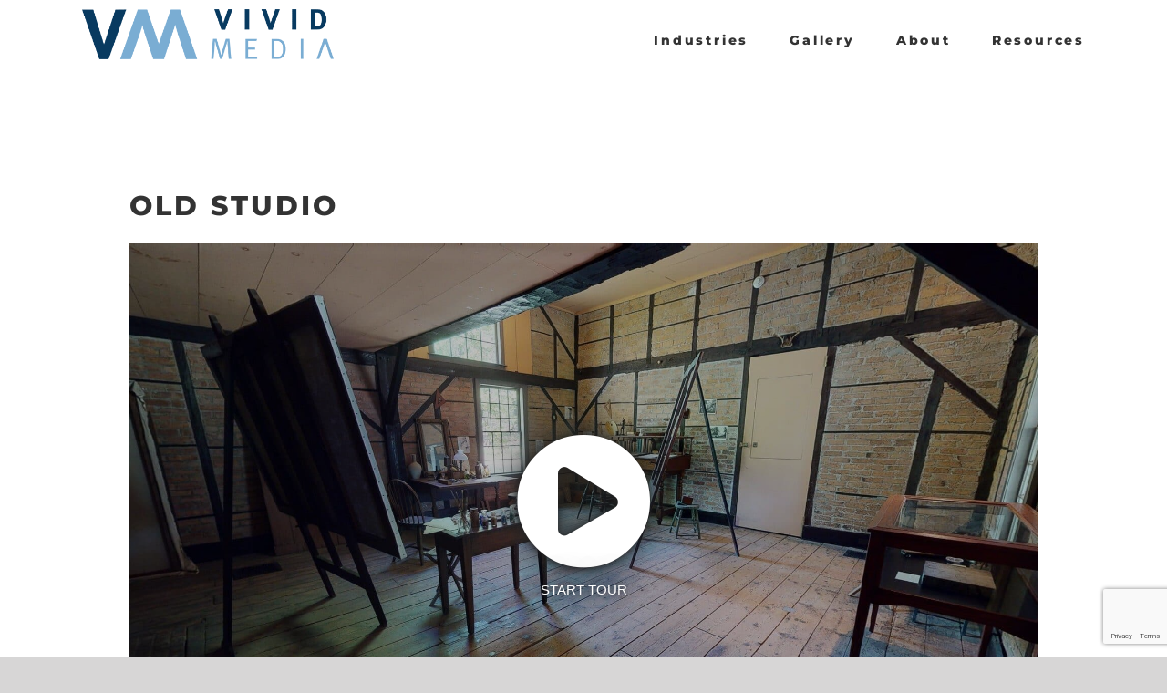

--- FILE ---
content_type: text/html; charset=utf-8
request_url: https://www.google.com/recaptcha/api2/anchor?ar=1&k=6LfQyeMZAAAAAHW2o6do3S829fcH2KtxSp7NIsGt&co=aHR0cHM6Ly93d3cudG91cnMudml2aWRtZWRpYW55LmNvbTo0NDM.&hl=en&v=PoyoqOPhxBO7pBk68S4YbpHZ&size=invisible&anchor-ms=20000&execute-ms=30000&cb=mi2o3h9ua4mo
body_size: 48815
content:
<!DOCTYPE HTML><html dir="ltr" lang="en"><head><meta http-equiv="Content-Type" content="text/html; charset=UTF-8">
<meta http-equiv="X-UA-Compatible" content="IE=edge">
<title>reCAPTCHA</title>
<style type="text/css">
/* cyrillic-ext */
@font-face {
  font-family: 'Roboto';
  font-style: normal;
  font-weight: 400;
  font-stretch: 100%;
  src: url(//fonts.gstatic.com/s/roboto/v48/KFO7CnqEu92Fr1ME7kSn66aGLdTylUAMa3GUBHMdazTgWw.woff2) format('woff2');
  unicode-range: U+0460-052F, U+1C80-1C8A, U+20B4, U+2DE0-2DFF, U+A640-A69F, U+FE2E-FE2F;
}
/* cyrillic */
@font-face {
  font-family: 'Roboto';
  font-style: normal;
  font-weight: 400;
  font-stretch: 100%;
  src: url(//fonts.gstatic.com/s/roboto/v48/KFO7CnqEu92Fr1ME7kSn66aGLdTylUAMa3iUBHMdazTgWw.woff2) format('woff2');
  unicode-range: U+0301, U+0400-045F, U+0490-0491, U+04B0-04B1, U+2116;
}
/* greek-ext */
@font-face {
  font-family: 'Roboto';
  font-style: normal;
  font-weight: 400;
  font-stretch: 100%;
  src: url(//fonts.gstatic.com/s/roboto/v48/KFO7CnqEu92Fr1ME7kSn66aGLdTylUAMa3CUBHMdazTgWw.woff2) format('woff2');
  unicode-range: U+1F00-1FFF;
}
/* greek */
@font-face {
  font-family: 'Roboto';
  font-style: normal;
  font-weight: 400;
  font-stretch: 100%;
  src: url(//fonts.gstatic.com/s/roboto/v48/KFO7CnqEu92Fr1ME7kSn66aGLdTylUAMa3-UBHMdazTgWw.woff2) format('woff2');
  unicode-range: U+0370-0377, U+037A-037F, U+0384-038A, U+038C, U+038E-03A1, U+03A3-03FF;
}
/* math */
@font-face {
  font-family: 'Roboto';
  font-style: normal;
  font-weight: 400;
  font-stretch: 100%;
  src: url(//fonts.gstatic.com/s/roboto/v48/KFO7CnqEu92Fr1ME7kSn66aGLdTylUAMawCUBHMdazTgWw.woff2) format('woff2');
  unicode-range: U+0302-0303, U+0305, U+0307-0308, U+0310, U+0312, U+0315, U+031A, U+0326-0327, U+032C, U+032F-0330, U+0332-0333, U+0338, U+033A, U+0346, U+034D, U+0391-03A1, U+03A3-03A9, U+03B1-03C9, U+03D1, U+03D5-03D6, U+03F0-03F1, U+03F4-03F5, U+2016-2017, U+2034-2038, U+203C, U+2040, U+2043, U+2047, U+2050, U+2057, U+205F, U+2070-2071, U+2074-208E, U+2090-209C, U+20D0-20DC, U+20E1, U+20E5-20EF, U+2100-2112, U+2114-2115, U+2117-2121, U+2123-214F, U+2190, U+2192, U+2194-21AE, U+21B0-21E5, U+21F1-21F2, U+21F4-2211, U+2213-2214, U+2216-22FF, U+2308-230B, U+2310, U+2319, U+231C-2321, U+2336-237A, U+237C, U+2395, U+239B-23B7, U+23D0, U+23DC-23E1, U+2474-2475, U+25AF, U+25B3, U+25B7, U+25BD, U+25C1, U+25CA, U+25CC, U+25FB, U+266D-266F, U+27C0-27FF, U+2900-2AFF, U+2B0E-2B11, U+2B30-2B4C, U+2BFE, U+3030, U+FF5B, U+FF5D, U+1D400-1D7FF, U+1EE00-1EEFF;
}
/* symbols */
@font-face {
  font-family: 'Roboto';
  font-style: normal;
  font-weight: 400;
  font-stretch: 100%;
  src: url(//fonts.gstatic.com/s/roboto/v48/KFO7CnqEu92Fr1ME7kSn66aGLdTylUAMaxKUBHMdazTgWw.woff2) format('woff2');
  unicode-range: U+0001-000C, U+000E-001F, U+007F-009F, U+20DD-20E0, U+20E2-20E4, U+2150-218F, U+2190, U+2192, U+2194-2199, U+21AF, U+21E6-21F0, U+21F3, U+2218-2219, U+2299, U+22C4-22C6, U+2300-243F, U+2440-244A, U+2460-24FF, U+25A0-27BF, U+2800-28FF, U+2921-2922, U+2981, U+29BF, U+29EB, U+2B00-2BFF, U+4DC0-4DFF, U+FFF9-FFFB, U+10140-1018E, U+10190-1019C, U+101A0, U+101D0-101FD, U+102E0-102FB, U+10E60-10E7E, U+1D2C0-1D2D3, U+1D2E0-1D37F, U+1F000-1F0FF, U+1F100-1F1AD, U+1F1E6-1F1FF, U+1F30D-1F30F, U+1F315, U+1F31C, U+1F31E, U+1F320-1F32C, U+1F336, U+1F378, U+1F37D, U+1F382, U+1F393-1F39F, U+1F3A7-1F3A8, U+1F3AC-1F3AF, U+1F3C2, U+1F3C4-1F3C6, U+1F3CA-1F3CE, U+1F3D4-1F3E0, U+1F3ED, U+1F3F1-1F3F3, U+1F3F5-1F3F7, U+1F408, U+1F415, U+1F41F, U+1F426, U+1F43F, U+1F441-1F442, U+1F444, U+1F446-1F449, U+1F44C-1F44E, U+1F453, U+1F46A, U+1F47D, U+1F4A3, U+1F4B0, U+1F4B3, U+1F4B9, U+1F4BB, U+1F4BF, U+1F4C8-1F4CB, U+1F4D6, U+1F4DA, U+1F4DF, U+1F4E3-1F4E6, U+1F4EA-1F4ED, U+1F4F7, U+1F4F9-1F4FB, U+1F4FD-1F4FE, U+1F503, U+1F507-1F50B, U+1F50D, U+1F512-1F513, U+1F53E-1F54A, U+1F54F-1F5FA, U+1F610, U+1F650-1F67F, U+1F687, U+1F68D, U+1F691, U+1F694, U+1F698, U+1F6AD, U+1F6B2, U+1F6B9-1F6BA, U+1F6BC, U+1F6C6-1F6CF, U+1F6D3-1F6D7, U+1F6E0-1F6EA, U+1F6F0-1F6F3, U+1F6F7-1F6FC, U+1F700-1F7FF, U+1F800-1F80B, U+1F810-1F847, U+1F850-1F859, U+1F860-1F887, U+1F890-1F8AD, U+1F8B0-1F8BB, U+1F8C0-1F8C1, U+1F900-1F90B, U+1F93B, U+1F946, U+1F984, U+1F996, U+1F9E9, U+1FA00-1FA6F, U+1FA70-1FA7C, U+1FA80-1FA89, U+1FA8F-1FAC6, U+1FACE-1FADC, U+1FADF-1FAE9, U+1FAF0-1FAF8, U+1FB00-1FBFF;
}
/* vietnamese */
@font-face {
  font-family: 'Roboto';
  font-style: normal;
  font-weight: 400;
  font-stretch: 100%;
  src: url(//fonts.gstatic.com/s/roboto/v48/KFO7CnqEu92Fr1ME7kSn66aGLdTylUAMa3OUBHMdazTgWw.woff2) format('woff2');
  unicode-range: U+0102-0103, U+0110-0111, U+0128-0129, U+0168-0169, U+01A0-01A1, U+01AF-01B0, U+0300-0301, U+0303-0304, U+0308-0309, U+0323, U+0329, U+1EA0-1EF9, U+20AB;
}
/* latin-ext */
@font-face {
  font-family: 'Roboto';
  font-style: normal;
  font-weight: 400;
  font-stretch: 100%;
  src: url(//fonts.gstatic.com/s/roboto/v48/KFO7CnqEu92Fr1ME7kSn66aGLdTylUAMa3KUBHMdazTgWw.woff2) format('woff2');
  unicode-range: U+0100-02BA, U+02BD-02C5, U+02C7-02CC, U+02CE-02D7, U+02DD-02FF, U+0304, U+0308, U+0329, U+1D00-1DBF, U+1E00-1E9F, U+1EF2-1EFF, U+2020, U+20A0-20AB, U+20AD-20C0, U+2113, U+2C60-2C7F, U+A720-A7FF;
}
/* latin */
@font-face {
  font-family: 'Roboto';
  font-style: normal;
  font-weight: 400;
  font-stretch: 100%;
  src: url(//fonts.gstatic.com/s/roboto/v48/KFO7CnqEu92Fr1ME7kSn66aGLdTylUAMa3yUBHMdazQ.woff2) format('woff2');
  unicode-range: U+0000-00FF, U+0131, U+0152-0153, U+02BB-02BC, U+02C6, U+02DA, U+02DC, U+0304, U+0308, U+0329, U+2000-206F, U+20AC, U+2122, U+2191, U+2193, U+2212, U+2215, U+FEFF, U+FFFD;
}
/* cyrillic-ext */
@font-face {
  font-family: 'Roboto';
  font-style: normal;
  font-weight: 500;
  font-stretch: 100%;
  src: url(//fonts.gstatic.com/s/roboto/v48/KFO7CnqEu92Fr1ME7kSn66aGLdTylUAMa3GUBHMdazTgWw.woff2) format('woff2');
  unicode-range: U+0460-052F, U+1C80-1C8A, U+20B4, U+2DE0-2DFF, U+A640-A69F, U+FE2E-FE2F;
}
/* cyrillic */
@font-face {
  font-family: 'Roboto';
  font-style: normal;
  font-weight: 500;
  font-stretch: 100%;
  src: url(//fonts.gstatic.com/s/roboto/v48/KFO7CnqEu92Fr1ME7kSn66aGLdTylUAMa3iUBHMdazTgWw.woff2) format('woff2');
  unicode-range: U+0301, U+0400-045F, U+0490-0491, U+04B0-04B1, U+2116;
}
/* greek-ext */
@font-face {
  font-family: 'Roboto';
  font-style: normal;
  font-weight: 500;
  font-stretch: 100%;
  src: url(//fonts.gstatic.com/s/roboto/v48/KFO7CnqEu92Fr1ME7kSn66aGLdTylUAMa3CUBHMdazTgWw.woff2) format('woff2');
  unicode-range: U+1F00-1FFF;
}
/* greek */
@font-face {
  font-family: 'Roboto';
  font-style: normal;
  font-weight: 500;
  font-stretch: 100%;
  src: url(//fonts.gstatic.com/s/roboto/v48/KFO7CnqEu92Fr1ME7kSn66aGLdTylUAMa3-UBHMdazTgWw.woff2) format('woff2');
  unicode-range: U+0370-0377, U+037A-037F, U+0384-038A, U+038C, U+038E-03A1, U+03A3-03FF;
}
/* math */
@font-face {
  font-family: 'Roboto';
  font-style: normal;
  font-weight: 500;
  font-stretch: 100%;
  src: url(//fonts.gstatic.com/s/roboto/v48/KFO7CnqEu92Fr1ME7kSn66aGLdTylUAMawCUBHMdazTgWw.woff2) format('woff2');
  unicode-range: U+0302-0303, U+0305, U+0307-0308, U+0310, U+0312, U+0315, U+031A, U+0326-0327, U+032C, U+032F-0330, U+0332-0333, U+0338, U+033A, U+0346, U+034D, U+0391-03A1, U+03A3-03A9, U+03B1-03C9, U+03D1, U+03D5-03D6, U+03F0-03F1, U+03F4-03F5, U+2016-2017, U+2034-2038, U+203C, U+2040, U+2043, U+2047, U+2050, U+2057, U+205F, U+2070-2071, U+2074-208E, U+2090-209C, U+20D0-20DC, U+20E1, U+20E5-20EF, U+2100-2112, U+2114-2115, U+2117-2121, U+2123-214F, U+2190, U+2192, U+2194-21AE, U+21B0-21E5, U+21F1-21F2, U+21F4-2211, U+2213-2214, U+2216-22FF, U+2308-230B, U+2310, U+2319, U+231C-2321, U+2336-237A, U+237C, U+2395, U+239B-23B7, U+23D0, U+23DC-23E1, U+2474-2475, U+25AF, U+25B3, U+25B7, U+25BD, U+25C1, U+25CA, U+25CC, U+25FB, U+266D-266F, U+27C0-27FF, U+2900-2AFF, U+2B0E-2B11, U+2B30-2B4C, U+2BFE, U+3030, U+FF5B, U+FF5D, U+1D400-1D7FF, U+1EE00-1EEFF;
}
/* symbols */
@font-face {
  font-family: 'Roboto';
  font-style: normal;
  font-weight: 500;
  font-stretch: 100%;
  src: url(//fonts.gstatic.com/s/roboto/v48/KFO7CnqEu92Fr1ME7kSn66aGLdTylUAMaxKUBHMdazTgWw.woff2) format('woff2');
  unicode-range: U+0001-000C, U+000E-001F, U+007F-009F, U+20DD-20E0, U+20E2-20E4, U+2150-218F, U+2190, U+2192, U+2194-2199, U+21AF, U+21E6-21F0, U+21F3, U+2218-2219, U+2299, U+22C4-22C6, U+2300-243F, U+2440-244A, U+2460-24FF, U+25A0-27BF, U+2800-28FF, U+2921-2922, U+2981, U+29BF, U+29EB, U+2B00-2BFF, U+4DC0-4DFF, U+FFF9-FFFB, U+10140-1018E, U+10190-1019C, U+101A0, U+101D0-101FD, U+102E0-102FB, U+10E60-10E7E, U+1D2C0-1D2D3, U+1D2E0-1D37F, U+1F000-1F0FF, U+1F100-1F1AD, U+1F1E6-1F1FF, U+1F30D-1F30F, U+1F315, U+1F31C, U+1F31E, U+1F320-1F32C, U+1F336, U+1F378, U+1F37D, U+1F382, U+1F393-1F39F, U+1F3A7-1F3A8, U+1F3AC-1F3AF, U+1F3C2, U+1F3C4-1F3C6, U+1F3CA-1F3CE, U+1F3D4-1F3E0, U+1F3ED, U+1F3F1-1F3F3, U+1F3F5-1F3F7, U+1F408, U+1F415, U+1F41F, U+1F426, U+1F43F, U+1F441-1F442, U+1F444, U+1F446-1F449, U+1F44C-1F44E, U+1F453, U+1F46A, U+1F47D, U+1F4A3, U+1F4B0, U+1F4B3, U+1F4B9, U+1F4BB, U+1F4BF, U+1F4C8-1F4CB, U+1F4D6, U+1F4DA, U+1F4DF, U+1F4E3-1F4E6, U+1F4EA-1F4ED, U+1F4F7, U+1F4F9-1F4FB, U+1F4FD-1F4FE, U+1F503, U+1F507-1F50B, U+1F50D, U+1F512-1F513, U+1F53E-1F54A, U+1F54F-1F5FA, U+1F610, U+1F650-1F67F, U+1F687, U+1F68D, U+1F691, U+1F694, U+1F698, U+1F6AD, U+1F6B2, U+1F6B9-1F6BA, U+1F6BC, U+1F6C6-1F6CF, U+1F6D3-1F6D7, U+1F6E0-1F6EA, U+1F6F0-1F6F3, U+1F6F7-1F6FC, U+1F700-1F7FF, U+1F800-1F80B, U+1F810-1F847, U+1F850-1F859, U+1F860-1F887, U+1F890-1F8AD, U+1F8B0-1F8BB, U+1F8C0-1F8C1, U+1F900-1F90B, U+1F93B, U+1F946, U+1F984, U+1F996, U+1F9E9, U+1FA00-1FA6F, U+1FA70-1FA7C, U+1FA80-1FA89, U+1FA8F-1FAC6, U+1FACE-1FADC, U+1FADF-1FAE9, U+1FAF0-1FAF8, U+1FB00-1FBFF;
}
/* vietnamese */
@font-face {
  font-family: 'Roboto';
  font-style: normal;
  font-weight: 500;
  font-stretch: 100%;
  src: url(//fonts.gstatic.com/s/roboto/v48/KFO7CnqEu92Fr1ME7kSn66aGLdTylUAMa3OUBHMdazTgWw.woff2) format('woff2');
  unicode-range: U+0102-0103, U+0110-0111, U+0128-0129, U+0168-0169, U+01A0-01A1, U+01AF-01B0, U+0300-0301, U+0303-0304, U+0308-0309, U+0323, U+0329, U+1EA0-1EF9, U+20AB;
}
/* latin-ext */
@font-face {
  font-family: 'Roboto';
  font-style: normal;
  font-weight: 500;
  font-stretch: 100%;
  src: url(//fonts.gstatic.com/s/roboto/v48/KFO7CnqEu92Fr1ME7kSn66aGLdTylUAMa3KUBHMdazTgWw.woff2) format('woff2');
  unicode-range: U+0100-02BA, U+02BD-02C5, U+02C7-02CC, U+02CE-02D7, U+02DD-02FF, U+0304, U+0308, U+0329, U+1D00-1DBF, U+1E00-1E9F, U+1EF2-1EFF, U+2020, U+20A0-20AB, U+20AD-20C0, U+2113, U+2C60-2C7F, U+A720-A7FF;
}
/* latin */
@font-face {
  font-family: 'Roboto';
  font-style: normal;
  font-weight: 500;
  font-stretch: 100%;
  src: url(//fonts.gstatic.com/s/roboto/v48/KFO7CnqEu92Fr1ME7kSn66aGLdTylUAMa3yUBHMdazQ.woff2) format('woff2');
  unicode-range: U+0000-00FF, U+0131, U+0152-0153, U+02BB-02BC, U+02C6, U+02DA, U+02DC, U+0304, U+0308, U+0329, U+2000-206F, U+20AC, U+2122, U+2191, U+2193, U+2212, U+2215, U+FEFF, U+FFFD;
}
/* cyrillic-ext */
@font-face {
  font-family: 'Roboto';
  font-style: normal;
  font-weight: 900;
  font-stretch: 100%;
  src: url(//fonts.gstatic.com/s/roboto/v48/KFO7CnqEu92Fr1ME7kSn66aGLdTylUAMa3GUBHMdazTgWw.woff2) format('woff2');
  unicode-range: U+0460-052F, U+1C80-1C8A, U+20B4, U+2DE0-2DFF, U+A640-A69F, U+FE2E-FE2F;
}
/* cyrillic */
@font-face {
  font-family: 'Roboto';
  font-style: normal;
  font-weight: 900;
  font-stretch: 100%;
  src: url(//fonts.gstatic.com/s/roboto/v48/KFO7CnqEu92Fr1ME7kSn66aGLdTylUAMa3iUBHMdazTgWw.woff2) format('woff2');
  unicode-range: U+0301, U+0400-045F, U+0490-0491, U+04B0-04B1, U+2116;
}
/* greek-ext */
@font-face {
  font-family: 'Roboto';
  font-style: normal;
  font-weight: 900;
  font-stretch: 100%;
  src: url(//fonts.gstatic.com/s/roboto/v48/KFO7CnqEu92Fr1ME7kSn66aGLdTylUAMa3CUBHMdazTgWw.woff2) format('woff2');
  unicode-range: U+1F00-1FFF;
}
/* greek */
@font-face {
  font-family: 'Roboto';
  font-style: normal;
  font-weight: 900;
  font-stretch: 100%;
  src: url(//fonts.gstatic.com/s/roboto/v48/KFO7CnqEu92Fr1ME7kSn66aGLdTylUAMa3-UBHMdazTgWw.woff2) format('woff2');
  unicode-range: U+0370-0377, U+037A-037F, U+0384-038A, U+038C, U+038E-03A1, U+03A3-03FF;
}
/* math */
@font-face {
  font-family: 'Roboto';
  font-style: normal;
  font-weight: 900;
  font-stretch: 100%;
  src: url(//fonts.gstatic.com/s/roboto/v48/KFO7CnqEu92Fr1ME7kSn66aGLdTylUAMawCUBHMdazTgWw.woff2) format('woff2');
  unicode-range: U+0302-0303, U+0305, U+0307-0308, U+0310, U+0312, U+0315, U+031A, U+0326-0327, U+032C, U+032F-0330, U+0332-0333, U+0338, U+033A, U+0346, U+034D, U+0391-03A1, U+03A3-03A9, U+03B1-03C9, U+03D1, U+03D5-03D6, U+03F0-03F1, U+03F4-03F5, U+2016-2017, U+2034-2038, U+203C, U+2040, U+2043, U+2047, U+2050, U+2057, U+205F, U+2070-2071, U+2074-208E, U+2090-209C, U+20D0-20DC, U+20E1, U+20E5-20EF, U+2100-2112, U+2114-2115, U+2117-2121, U+2123-214F, U+2190, U+2192, U+2194-21AE, U+21B0-21E5, U+21F1-21F2, U+21F4-2211, U+2213-2214, U+2216-22FF, U+2308-230B, U+2310, U+2319, U+231C-2321, U+2336-237A, U+237C, U+2395, U+239B-23B7, U+23D0, U+23DC-23E1, U+2474-2475, U+25AF, U+25B3, U+25B7, U+25BD, U+25C1, U+25CA, U+25CC, U+25FB, U+266D-266F, U+27C0-27FF, U+2900-2AFF, U+2B0E-2B11, U+2B30-2B4C, U+2BFE, U+3030, U+FF5B, U+FF5D, U+1D400-1D7FF, U+1EE00-1EEFF;
}
/* symbols */
@font-face {
  font-family: 'Roboto';
  font-style: normal;
  font-weight: 900;
  font-stretch: 100%;
  src: url(//fonts.gstatic.com/s/roboto/v48/KFO7CnqEu92Fr1ME7kSn66aGLdTylUAMaxKUBHMdazTgWw.woff2) format('woff2');
  unicode-range: U+0001-000C, U+000E-001F, U+007F-009F, U+20DD-20E0, U+20E2-20E4, U+2150-218F, U+2190, U+2192, U+2194-2199, U+21AF, U+21E6-21F0, U+21F3, U+2218-2219, U+2299, U+22C4-22C6, U+2300-243F, U+2440-244A, U+2460-24FF, U+25A0-27BF, U+2800-28FF, U+2921-2922, U+2981, U+29BF, U+29EB, U+2B00-2BFF, U+4DC0-4DFF, U+FFF9-FFFB, U+10140-1018E, U+10190-1019C, U+101A0, U+101D0-101FD, U+102E0-102FB, U+10E60-10E7E, U+1D2C0-1D2D3, U+1D2E0-1D37F, U+1F000-1F0FF, U+1F100-1F1AD, U+1F1E6-1F1FF, U+1F30D-1F30F, U+1F315, U+1F31C, U+1F31E, U+1F320-1F32C, U+1F336, U+1F378, U+1F37D, U+1F382, U+1F393-1F39F, U+1F3A7-1F3A8, U+1F3AC-1F3AF, U+1F3C2, U+1F3C4-1F3C6, U+1F3CA-1F3CE, U+1F3D4-1F3E0, U+1F3ED, U+1F3F1-1F3F3, U+1F3F5-1F3F7, U+1F408, U+1F415, U+1F41F, U+1F426, U+1F43F, U+1F441-1F442, U+1F444, U+1F446-1F449, U+1F44C-1F44E, U+1F453, U+1F46A, U+1F47D, U+1F4A3, U+1F4B0, U+1F4B3, U+1F4B9, U+1F4BB, U+1F4BF, U+1F4C8-1F4CB, U+1F4D6, U+1F4DA, U+1F4DF, U+1F4E3-1F4E6, U+1F4EA-1F4ED, U+1F4F7, U+1F4F9-1F4FB, U+1F4FD-1F4FE, U+1F503, U+1F507-1F50B, U+1F50D, U+1F512-1F513, U+1F53E-1F54A, U+1F54F-1F5FA, U+1F610, U+1F650-1F67F, U+1F687, U+1F68D, U+1F691, U+1F694, U+1F698, U+1F6AD, U+1F6B2, U+1F6B9-1F6BA, U+1F6BC, U+1F6C6-1F6CF, U+1F6D3-1F6D7, U+1F6E0-1F6EA, U+1F6F0-1F6F3, U+1F6F7-1F6FC, U+1F700-1F7FF, U+1F800-1F80B, U+1F810-1F847, U+1F850-1F859, U+1F860-1F887, U+1F890-1F8AD, U+1F8B0-1F8BB, U+1F8C0-1F8C1, U+1F900-1F90B, U+1F93B, U+1F946, U+1F984, U+1F996, U+1F9E9, U+1FA00-1FA6F, U+1FA70-1FA7C, U+1FA80-1FA89, U+1FA8F-1FAC6, U+1FACE-1FADC, U+1FADF-1FAE9, U+1FAF0-1FAF8, U+1FB00-1FBFF;
}
/* vietnamese */
@font-face {
  font-family: 'Roboto';
  font-style: normal;
  font-weight: 900;
  font-stretch: 100%;
  src: url(//fonts.gstatic.com/s/roboto/v48/KFO7CnqEu92Fr1ME7kSn66aGLdTylUAMa3OUBHMdazTgWw.woff2) format('woff2');
  unicode-range: U+0102-0103, U+0110-0111, U+0128-0129, U+0168-0169, U+01A0-01A1, U+01AF-01B0, U+0300-0301, U+0303-0304, U+0308-0309, U+0323, U+0329, U+1EA0-1EF9, U+20AB;
}
/* latin-ext */
@font-face {
  font-family: 'Roboto';
  font-style: normal;
  font-weight: 900;
  font-stretch: 100%;
  src: url(//fonts.gstatic.com/s/roboto/v48/KFO7CnqEu92Fr1ME7kSn66aGLdTylUAMa3KUBHMdazTgWw.woff2) format('woff2');
  unicode-range: U+0100-02BA, U+02BD-02C5, U+02C7-02CC, U+02CE-02D7, U+02DD-02FF, U+0304, U+0308, U+0329, U+1D00-1DBF, U+1E00-1E9F, U+1EF2-1EFF, U+2020, U+20A0-20AB, U+20AD-20C0, U+2113, U+2C60-2C7F, U+A720-A7FF;
}
/* latin */
@font-face {
  font-family: 'Roboto';
  font-style: normal;
  font-weight: 900;
  font-stretch: 100%;
  src: url(//fonts.gstatic.com/s/roboto/v48/KFO7CnqEu92Fr1ME7kSn66aGLdTylUAMa3yUBHMdazQ.woff2) format('woff2');
  unicode-range: U+0000-00FF, U+0131, U+0152-0153, U+02BB-02BC, U+02C6, U+02DA, U+02DC, U+0304, U+0308, U+0329, U+2000-206F, U+20AC, U+2122, U+2191, U+2193, U+2212, U+2215, U+FEFF, U+FFFD;
}

</style>
<link rel="stylesheet" type="text/css" href="https://www.gstatic.com/recaptcha/releases/PoyoqOPhxBO7pBk68S4YbpHZ/styles__ltr.css">
<script nonce="RNczfvuR5gY0mjnMsxTfaw" type="text/javascript">window['__recaptcha_api'] = 'https://www.google.com/recaptcha/api2/';</script>
<script type="text/javascript" src="https://www.gstatic.com/recaptcha/releases/PoyoqOPhxBO7pBk68S4YbpHZ/recaptcha__en.js" nonce="RNczfvuR5gY0mjnMsxTfaw">
      
    </script></head>
<body><div id="rc-anchor-alert" class="rc-anchor-alert"></div>
<input type="hidden" id="recaptcha-token" value="[base64]">
<script type="text/javascript" nonce="RNczfvuR5gY0mjnMsxTfaw">
      recaptcha.anchor.Main.init("[\x22ainput\x22,[\x22bgdata\x22,\x22\x22,\[base64]/[base64]/MjU1Ong/[base64]/[base64]/[base64]/[base64]/[base64]/[base64]/[base64]/[base64]/[base64]/[base64]/[base64]/[base64]/[base64]/[base64]/[base64]\\u003d\x22,\[base64]\\u003d\x22,\x22w51fwqorwojChMKfBcKYFUpGFcK3wqNaC8O+w7XDl8K9w5tCJMO6w7dsIFFYT8OuUlfCtsK9wqJBw4RUw7/DicO3DsKxbkXDqcOrwow8OsOoSTpVEsK5WgMqPFdPTsKjdlzCrwDCmQlVMUDCo1Ygwqx3wrMXw4rCv8KMwr/Cv8KqQMKgLmHDlmvDrBMZN8KEXMKGZzEew4nDpTJWRsKow41pwpY4wpFNwo8sw6fDicOnVMKxXcOMb3IXwo9mw5k5w7bDsWorJ0/[base64]/Cv8OEw7Yxw6zCvMOiKi3DnRFcw7Jhb8KFHW3Dny0oTlDDi8KkUHhAwqliw5Vjwqc+wot0TsKSIMOcw445wrA6BcKgSMOFwrkxw6/Dp1p5wpJNwp3DpcKQw6DCnjV1w5DCqcOTM8KCw6vClMOXw7Y0byctDMOqXMO/Jik3wpQWAMOqwrHDvyE0GQ3CocKmwrB1OMKAYlPDjMKUDEhSwohrw4jDtnDClllpMgrCh8KTO8KawpUNQBRwFhA+b8KMw7dLNsORGcKZSwRuw67Dm8KnwpIYFEbCmg/Cr8KgJiFxesKaCRXCvFHCrWlUZSE5w7jCqcK5wpnClW3DpMOlwqgCPcKxw4HCvljClMKcf8KZw48/IsKDwr/DsVDDphLCqMKywq7Cjz3DhsKuTcOpw6nCl2EJIsKqwpVGRsOcUApQXcK4w7sBwqJKw5DDhWUKwpDDtmhLWUM7IsKkADYQJVrDo1Jaew9cNwMOagbDmyzDvz/[base64]/DgcOIdg/CmWXDlcO5w67Cm3jCscK0wrxhwrVRwp4VwptAf8OPQ3fCh8OZe0F3AMKlw6ZjcUMww7IUwrLDoUlDa8OdwpEfw4d8OsO1RcKHwqjDtsKkaEHCuTzCkWbDtMK/BsKCwqQwLwzCrRzCj8O7wrzCmMKkw47CiFzClsORwo3DqcOFwoDCpMOlJsKiVmIjGhnCrcOxw6vDvQZ+bA5DIMKSLAUNwofDrwrDrMO0wr7DhcOMw5DDgkDDrC8Aw4fCvy7Dkxotw4/CqsKoUsK7w7nDp8OOw68ewrdCw5PDhGV+w6JSw6V6V8Kqw6XDiMOMOMKUwqDDkynCg8KIwr3CvcKbSFnClsOFw6I0w78dw5Imw5IGwq/DmWHCr8Kyw7TDn8KPw6vDt8O4w4F3wozDmyXDs146wqXDpyHChMOlWjd3Yj/DiEPCiFkkPFpAw6/Cs8KLwobDmsKgMcOxWSApwohPw6p4w4LDhcKYw7F4P8OGQEYQJMO7w4Ifw5J/cFhSw4kxfsOtw7I9wqLCtsOxw6QewofDrMOMdcKdN8K4bsKOw7/[base64]/DhWNjwp11w5nCi2rDqyVBw5HDgTscLERzIX11U8KrwqoJwqQTccOuwrACwpJHcC3CoMKkw71fw7InFsObw47CgyULwoXCpSHDrisMGDIkwr0IRsKeX8Kww5czwqwuD8K0wq/CiWvCu2rCisOKw4HCosK7TSHDkiHCjyUvwqVZwpkeaTQBw7PDgMKhHyxtcMO7wrctEHB7wqpdHGrCl3ZbB8OEwqclw6YGP8OyK8K7XEZuwovCnVsKAyd/B8Ofw5EdcsKJw6vCtkQvwr7CtMOsw49vw4VjwrDCicKCwoPDlMOlBWnCv8K6woBCwqF/[base64]/DhHJmWycrfcOVwpNiMD1fLsO7w4HDm8O3W8KCw79SI2ksJ8OIw5YJNcKuw7DDo8OyCMODPwZGwoTDsHXDlsOVKg7CvMOnfUsXw4jDvFPDiV3DpVUHwr1GwqQ8w4NOwpbChFnCmQPDgSpfw5MDw4ohw6fDu8K4wr/CsMOvGHrDg8O+aycpw5Z7wqBnwpJqw6MjJFNww6vDtMOjw4jCv8K4wpNMWkZWwo51QH3ClcOQwpTCgMOcwokWw5c7IVhmGQFLSWRQw45Iwp/Cr8KMwqjCjSzDrMKaw4jDt14yw7FCw4dUw5PDvhnDrcKhw4zCh8ODw5TClAI9YMKEWMK3w45/[base64]/[base64]/CqHfDjQnCnAXCjMKWEsOiw7srwpbDkGbDrMKawpsuwpTDsMKWU09yE8KaKsK6wppewqUZw7xlaEfDj0LDjcKTYF/CuMK6fhYVw7tWNcK8wrUIwo04UBtLw7bDlVTComHDscO7QcKCE2DChz9EC8Odwr/DtMOsw7HCoy1JeV/DiW/Dj8OEw4HDiw3ClRHCtsKtRz7DoUzDkgTDljDDlm3DosKBw69Ca8K7XHTCsXFHOzzCncKgw74EwqsecMO2wpdwwpvCvsOdw5UKwrbDjcKEw6nCmmjDtTkHwozDozPCuy0ma2Mwe14gw45kT8ORw6JHw6ZYw4PCsy/[base64]/Cj1XDtsKFwp5uw5FCFsKPwofCisOGw5oHw6RVw6Ibw7FfwqpXI8OGKsKdCsOeXcKUw6IPMcOlDcO3wr/DrXHCosOpDC3CqcKqwok6wpxKARRZQynCm35vwovDusOXUQA/w5fDhC7DvgcAcsKLAR91fTAVG8K2XWt4OcO9CMOzWU7Dr8Oxb2PDtMO1wpUDUUvDoMO+w6nChhLDr0XCp2hIw5jCg8KzaMOqQ8K9WWHDusOVfMOrwo7CnyzCixpowp/DocK+w6vCmHPDhyHDhMO8MMKSPWJJNsK3w63DvcKfw58Vw5vDoMKsRsOHwqldwrMZaAHDkMKNw5Ajdwpjw5hyFxzCvyTChhfCgwxUw74KZsKhwrnCojVJwqFyEn7DrT3CmsKgHxF+w7ASUcKZwoMzBcOFw44REljCv1XDpARWwp/DjcKMw6kJw7J1ISXDs8Oew7LDtxEUwrbCjC3DucOvIGV+w7hoIMOkwrNzAMKIQ8O2BMKtwprDpMK+wrcVLcKWw5UOISDCvyAmEXPDvydLSMKAGsKyDi4qw45CwovDqsO9c8O3w4vDisOnWMOtUsOpUMKiw7PDtGnDuwQtGA4+wr/CisKwDcKLwovCi8KPFm4dVXFgFsOscV7DvcOgCn3DgGJtVcObwrDDgMKGwrtXXsKmC8K+wpQQw7U1SCvCosK2w7HCg8K8ehEDw7cxw4XCoMKZSsKGB8OoK8KjPcKJMVZKwrwVeSY6WG/[base64]/CgFAFc8KudsKzJ8OlcsK+OEHCnC8OOHEeRWjDtjd1wpDCtsOIXcKkw5wiT8OqCsO+IcKzXgtsbBxjKTLDiFoiwr8zw4fDvll4V8Khw5XDtcOjMMKaw7djIWEHasOhwrzCvDrDpy/ChsOGTFVpwoZKwp1lVcKIbxjCpMO7w5zCsg/CsWdQw6nDkBrClwrCp0ZqwovDksK7woIOw4YaOsKlNWXCvsKTHsO0w47DshcZwqLDlsK9FxEySsO0fkAWV8OPR3XDhcK1w7nDkWVQGT8sw6nCisOPw6RuwpPDsAnCihJ/wq/Cu1Zrw6stFzU7TVrCjMK3wo/CjsKAw78XPnLCry9QwogyUsOUV8KTwqrCvDIWbALCnU/[base64]/DnsKlwrcXMB3ChcKxwo/[base64]/Cvwc6w6fCoMOcW8KmcMKlQmkCw5xjwrxWw4gAORQFZGvDoxLCiMOCIAY3w7bDrMOCwoDChih/w64rwqXDhU/CjSwsw5zCucOYCMO7GsKgw5tzKcK8wpIPwqXCr8KpdhE4e8O0csOmw43DiSM3w5UuwoTCiGHDn1pKVMK0w50wwo8qI1PDusOhdVfDu3QPS8KDDSLDgX3CrCbDggpNH8K/K8Krw4bDicK5w4DDpsKpR8KFw6TCkULDlWHCkyp9wpxCw454wrZlHMKEw6nDvsKfGMK2w7vChSvCk8K3c8OBwrXCh8Oyw4fCgsKnw6VVwrV0w5F/dDHCnxXChlkLSsKSTcKFZ8K4w4bDpR9Ew5JtfBjCoScDw4QgAlnDjcK9w5jCusOCworDq1Acw4XCjsKSI8KKwoBNw4gyN8K9w7RQFMKwwp7DgVTCjsKIw7vDjBRwHMKgwppSFSvDn8KfInTDisO1MApoNQ7DlFDDtmhmw7sPKMK7DMOywr3Ct8OxXRTDpcKawq/[base64]/DtcOhwp0CwpDCrUvDn0/DlMKFbMKeYBc/L8OSwqokwrzDkhLCj8OvYsO/fRnCiMKEesK5wpAAUjVcJlpyWsOrR2HCiMOlQMObw4/[base64]/CmzfCk3ZnB8O0GMKwc8O3BsO3d8O5w6MRIWlUOSXCucOSPyvDmMK8w7zDpTTCucO9wrxmWB7Ct0zChlFjwocSdMKSZsOCwrF4dBYcScOvwpxBPsK8WzbDgGPDhkM8SxskYMO+woFOesKXwoEVw6g2wr/CoA5Hwqp5BQbCkMOKLcOWAjbCok1hPxXDhjLCmsK/DcKTL2UvdVHCpsOVwo3Di3zDhBZ1w7nCuy3Ct8OOw5jDj8OHBcOHw43DpsK7bzo1PMOvwoLDukFpwq/DjkTDscKVN1jDt3VgTX0Qw77CrHPCrMKqwobDmE51wow7w7dNwrZ4XE3DlRXDr8Kyw4fCscKNG8K/ZEBFfDrDosK+BB3DoUwlwr3CgkgXw5gpEXVMfhEPwo7Du8OafABiwrTDkWZMwo9cwrzCoMKCJg7DncK2w4DCvjHDmzNjw6XCqsKsMcKFwqnCs8OVw61dwpkODMOGEcKgDMOKwoDChsKUw4/DgAzChzTDrcOTaMK9w7bDrMKvDsO4wrwJaxDCtzXDjE9XwpfCpkxlwoTDmcKTd8O/ecOQMArDjGnDj8O8KsOWwqlXw6TCq8KywpTDgUgTFsKTU0TCv2/DjAPCmHnDtWgGwqgGKMKSw5PDncKXwpVEeUXCl2hbOXrDgMOuLcKyaWhYw7cOdcOcWcO1w4jCuMO5ACzDtMKBwoLCrBlLwrHDvMObAsOMQ8OZLz3CrcOQVMOdbVZdw6YWwq7CsMO2OsOkKMOmw5zCqQ/Cuwwfw6jChTDDjQ9cw4jCjhAGw5lufmhAwqcrw4MKMBrDk0rCncKNw7XDp37CvMKpaMOjLlQyTsKHDsKDwp3CsCzDmMOwOMKUbjfChcKhwqvDlsKbNE/CtMOccMK/wodiwpHCqsKcwrXCg8KbaTjCuwTCm8Ozw61Gwp3CksKFYwJQK1twwpvCm39RLwHCplVQwpvDtcKlw7MyI8Oow6xfwrl2wpwhayDDkMKowr5XTsKKwogqb8KSwrp4wpPCiTtuIMK5wqXClsO/w7V0wp/DoxDDumkgKk0KUmHCu8Kjw6geAVo7w7XDuMKgw4DCmDrCv8OEVkkFwpbDgzwKQcK8w67DnsOrccKlN8KYwqPCpA1XLirDkwjDrMKOw6TCiGHCgsOvIzvCicKZw7UkX1fComjDsxvDsSnCux81w67DlTp6byACR8KyTSoUVz/[base64]/[base64]/CjcOGw70sw47CkMOSVMKpwqpOQsKRckXCvVzCqkbDgXJiw5QJegJPHj3DkAwkEsOOwptNw7jDqsOawpPCt0YbC8O7H8O5VV5SCcOjw6wdwoDCiDRYwp4jwq12w4XClVlVeg5mE8OQw4DDmyrCs8KDwrLCkSjCjVPDikAAwpvCljsfwp/[base64]/Cvi0eTcOXaV3DpMOyVcOQwp0VNFDDm8K5VXnClcKqG0VJZcOgMsKHPMKYw5HCo8KLw7t9ZsOhUMOhw644H2fDvcK5d1nClTxxwrksw559GGHCmmJSwpkGagTDqi/[base64]/DriHDlApMKsO5fMOxw7JuNcONwpbCkcKyI8OMMVRnBAMDSsKdNcKtwq9dH0DCr8OSwoUJFi4qw48tdyDCrGvDi1MBw5TCnMK8Hy7DjwIKXMOjG8OVw5zDjlA9wpxrw4vCgUZ9CsONw5LCmsOVwpDCvcKjwqEgYcKBwqc9w7bClSBVBFojEcORwp/DiMKXw5jDgcOpKGEIclRcOMKkwpRSwrRtwprDpsOfwofCqxJFwphHw4XDr8OAw6jDk8KGGg5iw5QMFEccw67DpEV9woFew5zDhMK3wpQUYTM6NcOrwrBBwrAuZQtRQMO2w7g9S3cQOCbCqVHCkA4Zw4PCrH7DicOXI2hWasKRwp/DuzrDpgwsEEfDqsOOwrtLwo1QAcOlw77DksKvw7HDgMOgwq/DusKlf8O6w4jCqzPCpcOUwo1NfsO1LkNNw7/DiMO7wo/DmV/DjE0Nw5nCvn1CwqVyw4LCgMO8F1HCmcOLw7B/[base64]/[base64]/ClGDDjsObKcOaaFzDvMOsbR7DnMKAFMOrchrCsGbDuV/DtUhWL8Kiw7BHwrvCg8Krw4nDnwnDrxI1IixCazNCesOwL0FZwpLCqsKZVHwCPsOoMnxjwqjDqMKcwqhlw5fDgFHDtyzDhcK/EnvDk0svFXR9HlgXw7EOw5fDqlrChcOxwq3CgGAKwobCgnkHw7zCsAg+BiDCt3vDo8KFw4oiwoTCksK8w7zDrMK3w6Z8BQgYO8KDEWozw4/CtsOQMsOTBsOTR8KXw6HDv3c5P8O8LsOvw7BXwp3DrSPDlQ3DnMKOwprCgGF0OMKMN2pDJgjChcOcw6QOw5PCscOwE1fCjxk+JsOWw6FFw7cwwqt9woLDv8KYX0rDpMK/[base64]/CkMKBW8KsFsORwoNNFsOew5F+csK4w7IxbMOiw6hFV09RY0/[base64]/DosOJQMKbI8KCwogTAMK2ScKWwptZw77DjcKSw73Csj/DtcK9C8KITAcVfDnDrMOiJsOmw5vDi8KYwrR+w5DDuTA0XGnCgCgZTWM+PxM9w6w6DsO3wo81U1nDl07Dk8OPwrYJwoxNOcKQLEDDrBIqXcKzeQRHw5XCr8KQRcK/[base64]/DscKEw5kjwpgfenZcwqtxB8K/wrgEWVfClgfCnkZww6JBwqlBSXnDn0PCv8OOw5o4cMO4w67Cq8K6UyY1w69YQiUsw4g4MsK2w5Rbwq45wpcxZ8ObM8Oxwo48YCZJV3zCliUzcU/Dj8OHUcKEPsOOOsOGBmsPw40scmHDrHzCi8O/wpbDuMOGwq1nHlPDrMOQC1TDjSpXOBx8JcKBEsK6JcK1w4jCgSfDg8OVw7fDvV0ROTlNw7rDn8KkLsO7SMKAw4cfwqjCgcKOdsKVwo8jwq/DpBEFJAhWw6nDjw8AP8O2w6gMwrHDjsOcczcYDsKmN2/CgEvDqMOxIsOcOQXChcOawrvCjDvDqsK+LDMSw6hrbzLCt11OwptQJcKQwohBFcOVGT7CsUpAwqcCw4TDimNQwqoBI8OLflTCvU3CkWlRYmJswrdJwrzCi01mwqJGw7xqcTPCs8OOOsOtwpPCinQaOBpkOTHDmMO8w47CkcKUw4ZcTsO/T1cuwrbDqiMjw6XCsMK0BnHDtcK0woxDO1PCsR54w70mwqPCtH8ca8O9S2xrw5QCKsKjwok3wpkEecOzbcOQw4R4EAXDhkPCrsKXC8KuE8OJFMKrw5HCgsKOwq8wwpnDlUoTw5XDrjrCrnRvw5UWIsKdPwnCuMOMwqbCtsO/ScKLe8KqN2ZtwrdqwqcYBsOcw43DlkjDjyZFbMONC8KVwpPCm8Kjwq/[base64]/DqcO/PEQDwo3CnA1+TGpew7bCkHwVP0/Cjz3DgTHCn8K8w7TDk3XDpyDDtcKWHQoPwp3Do8OMwpPCmMOPV8K9wo0EYh/DtQdowq7Dg1kKVcKxU8OmdC3CpcKiPsO1A8Kcw59Nw5bCpADCicKDSsOjVcOkwrgHcMOnw7NbwpfDgsOHU3IMbcKsw7loXcOnWHPDuMObwpR3bcKBw5TCvxnCpCU3wr5uwotjb8KgXMKsJy/Dm35KT8KOwq/Cj8KBw4HDtsKow7PDoQ3DtDjDnsK2wqjCr8Kkw7DCgjPDiMKaFsKxSXvDisOvwoHDmcOvw4rCrMOGwpsya8Kawpd4Tggww7VxwqIeOMKFwovDtlrDoMK1w5fCtMObFF14woITwrnCucK2wqIrS8KtHl/DjcOZwpfCgsO6wqHDkgvDpgDCuMO+w4zDj8OOwp80wrRwOcKVwrdLwpROZ8OdwqE0QsKvwph0bsK7w7BDw5BZw4nCtCrDtxPDuUnCucO9K8KwwpNTwr/DncOeVMOaOg4hM8KbZ0BpX8OsF8KAaMONbsOEwpnDsTLDgcKiw5LDmzTDojwBUTXCs3Yfw5F0wrVkwqHCjl/DmEzDuMK/KcOGwpIKwr7CqcKzw7HDm0R9M8K3BcKLwq3CoMKgLUI1HVzDknhVwpfCpzt8w73Cj3LCkm9nw7VoA2/Cr8OUwr8ww6XDj0l7QMObAMKOGMK/cQFDPcKAWMO/w6c/dT3DlkjCtcKHeHJAIDBIwoAtOMKfw749w6HCgXIbw7/Duy/DhcOew6bCvBvDsFfCkEVjw4TCsBcgfcKJOETCr2HCrsK6w51mJm5SwpYKesOqL8OOPVhWECPComnDmsOeK8OmMsO9bHTDjcKQacOHSmLCswvDmcKyCcOJw77DhGIPDDkKwp3Dt8KCw4LDssOgw7TCtMKUWHhbw4rDpWDDjcOBwqkBWiHCusOzd344wrLDvcOkw7V/w7/Dsztww4xRwrJyTwDDgiwKwq/DuMKuGMO5w4ZOCiVWECPDh8KTSV/[base64]/Cq8OLDAzCj17CjcO9wrXDhBAFw4jCt8OaSsO6QMObwpctXF1Pw4rDm8O5wrJPcm/DrsKDwpPCh0AZw6XDtcObW1zDvsO/MTXCu8OxPD/[base64]/CvMK/w45Aw4LCpsKsw4QNXsOBwp/[base64]/DqcKhVEcsXcO6wqUIw6cTw7UUNRJtGQMGK8OTWsOzwqfCj8KIwpXCpjjDiMOZK8O6CsOkPsOww5XDm8KywqHDojzCjH09FQ8zdn/DgMKaScO1HcOQPMKuw5JhBVx2RHHDnwDCq2d3woLDgGdde8KJwprDqMKiwoB3woVqwoXDqcOPwrrCg8OLOsKSw5/CjcOfwrMENhvCvsKzwrfCh8OvK0DDmcKEwoPDksKgGA/Dvz4+wrBdEsKiwrnDgiphwrgTdsOcLHwGGCpDwrDDuR8lCcOhNcKWOkFmS2dKK8Ojw7XCgsK/LcOWJCxwJH/CoSkNcjHCpcKrwo/CvhjCqHzDtcONwp/[base64]/w73CqllVw5LDssKbw79XwpBSX8Oiw73Cg8O5JMKILMOvwrnCp8Kiwq58w7jCk8Oaw4pMf8OrRcO7KMKcw4fCoEDCmcO0MSLDi0rCp1MNwonCq8KqFcOKwpQ9wocXN1YLwrAIBcKawpIcHnYlwrEwwqTDgWzCksKRMkwTw5jCjxpiIcOJwp/DgsKHw6fDvnbDvsKXYzhdwq7Dsm9zYMO3woRbwq7Ci8Oxw6R7w6xvwp7Cj3NOby3CiMOvAyhZw63Cu8K4KhRiwqjDrGjCjjMtPAvCqlM9PRzDuWrCgzJoN0XCq8OIw4HCtBXCoFYuBMOZw5w/DcOdwrIvw7vCsMOSLilzwobCrlzCvxTDmUjCqDQuUcO/HcOnwpY6w6TDrB4rwqrCg8Kow7bDoSrCrC4UP1DCvsOXw7lCH2tWA8Krw43DiBjDlBh1ej/[base64]/AFLCvMKJwrtKZDnDv8O4wq7Cq8KIw7kSwqnDgMORw5XCj2bDrMKEw7jDmR/CqMKOw4XDvMOzHUHDjsKSGcO7woRrG8KGOcOZDMKiFGopwpcTe8O/[base64]/wrcAElgscMO3wrXDs8KMAMOAAMO3wrBnLsOdw6PDsMKqADxEw4nCiAVKajREw67DgsOSOMOlKg7Cjgk7wptyOxDCgMOew79hQxJ7EsOmwrQbV8KhDMK8w4Jjw7ADODLCjA0FwpvDsMK5bD0fw5xkwqQOUcOiw43Crm7DocO4VcOcwp/CgB98DTPDrcOow6/DukrDlGkgw7JKPk3DnsOBwpVgeMOcIsKfLghOwonDvn4Lw4RwVHXCl8OgG3Bswptsw5rCpcO3w4YXwqzCgsO/[base64]/[base64]/CiwvCmsKiaMK3w7/DpcOZSRHChsKRw7lzH8OJwpDDoXTDrMKCDVrDrXbCqiHDvEvDkcOgw6gNw6DCvhjDhAQ5w69cw5NsMsOaJ8Ouw5Ivw7pWwrbDjGPDnWlIw73DqR7DiUnCiQhfwq7DqcK4wqEFczrCok/[base64]/CqH1cwp7CjlJSacOZw5jDmsOww4PCoToOA0LCi8OVDSdXeMKxPCXCkyvCn8OidErCsiAGB0nDuj/Cn8Oqwr7DgsKdE2XCkgA5worDvjs0wofCksKBwqZFwozDsDVWcxjDgMOGw6l5MsKfwqvDnHTDocOaQjrChGdLwq3CjsKVwqQtwpg1PcKxLHtddsKowqATSsO6UMK5wobCksOzw5fDmjBLfMKpYcK4eD/Ch3p3wqsiwqQhTsObwpLCjFnCqE9SYcKbTMOnwowdGSwxHj9udcKrwo/CkAvDv8KCwrfChAArIjMxeQpbw4IPw6TDrUl3wpbDhRDCsW3DicOfH8OnUMK1w71fbybCmsKNdmnCg8OtwrvCgk3DqXUSw7PCkRMtw4XDqR7DuMKVwpFewpjClsOWw4BOw4AGwp9pwrQxMcKSV8KENm/CosK+OwBTTMKjwpBxwrDDm2PDrQYpw4fDuMKqwqNnGMKCH3vDvcKsAcOdQjfCpVrDpMKeQgR1IhrDvMOZAWHCt8OYwoLDtgvCoF/DoMKkwq4qAD4RMMOpWn58w4MMw5JsWsKSw5Beel/Dh8OTw53DhsOBf8O5wpoSVR7ChAzCm8O9EMOiw5/DgsKhwqDCmsOnwrXCrWQywr8qQ0zCvTNRYW/[base64]/Cv8KsaMOBWyFedcOXEXPChwUFw5HDhSXDiCzDsgvCh2TDoHVNwrjDvhjCicOhfxVMDcOOw4EYw75nw4rCkyorw7A4JMK/cB7CjMK9D8ObR2XCjhHDqxQDBhc7A8OMaMO9w5cfwp1gEcOjwpbDp0YtH3LDn8KUwo97IsOsP1DCqsOOwr7Cu8KjwrdLwqckWHVhAl/CniTCmHvDg3fCh8OyacOXW8KlAGvDpMKQdAzDhiteeFPCosKca8OywrM1HGt5YMKSZcKbwoAUcsOGw7TDhUk2BQLCsR1OwqsTwrLCr1HDqTQUw6hEwqzCrHPCjcKJSMKCwqXCqCp3wr/[base64]/CqGFrw5c2MQw0w5LDpsOqw7zDj8Olw7VWwovDjUJBw4bDl8Okw47DicOvHAAEKcOIF3zCl8KbUsK0bwvCuXNtwr7CocKNw7DDicKIwo84I8OIfznDtMOewrwwwrTDiU7Dh8OjTMKefcOTQ8ORVFl6wo8UP8OrcF/DjMOAIx7CnnjCmDt1RcO2w44gwqUJwqlQw59PwrNMw7kDKHQsw51dwrF/VhPDk8KEF8K7T8KtF8KwY8OTS2fDvhscw5N/fw3CvMOsJmIMX8KvQG3Cq8OXbsOswozDo8KnQFPDi8K4JSzCgMKiw6bCvsODwoAPRsKRwoM3Og7CpyvCqErCqsOHbMOqOcKDXRRFwrnDvAtywpHCinBUQsOkw41vHXwqw5vDmcO0OsOpGglXWU3DpsKOwox/w6DDikjCt3jClxXDv2Vwwr3Dt8OEw4QuLcOKw4XCgcOew4UsXcKWwq3CrMK6CsOiTcOkw7FtBytgwrXDll3Dk8ORV8Oew4wrwp1WEMOUW8Oswo9sw6QER1LDpjBWw6XCgAAtw5kaJC3Cr8KKw4nDvn/[base64]/Dn3RSQ8KTBEHDosOAdsO6MMKtwoh9PMO2woHCm8OQwoDDiRVAKlXDrAsLw5BQw5oaS8K5wpLCqcOsw44iw5DCtwUTw4rCn8KHwpvDt2Ipw5ZAwr9xJ8K/[base64]/[base64]/CpsKQGcOOSGcNecKPRn4xwph6w6XDkS4CwoAVw6U5agXDr8K9w6VWEsKOworCjy9MUcOiw67Dn3LCgC4pw7cYwpEJFMKGc3o/wq/Dr8OPV1JQw7cQw5jDnzJkw4/CgQ5cVizCrxY8dsKtw5bDtGxnTMO2QkA4PsO/NBsgw7fCocKGNBHDq8OfwqfDmgUUwqzDn8Oow6A7w5TDpcO5GcOKTX5gwo/DqDjDqFdpw7LDjk1zwp/DssKacV8XOMOsPk9Ha3DDhcKhYsKMwoLDgcO9K2o+woNrWsKDSsKQJsOABsOHNcORw7/DrsOwViTCvzcvwp/CscOkTsOawpxyw7HCv8OJLBc1EcOzw7/DqMO/T1ttSMOvwr8kwqfDmXzDmcOUwrV1RsKpb8O9GcKAwqHCvcOibGZRw4hsw60AwofDkQ7CusKBNMOvw43CiCwZwrw+w59hwr4Bwo/DikbCvHzCkSwMw6TDvMOuw5rCimrCscOTw4PDi2nDgzTCjS/DosO/fXnCnUHDmsOmw4zCvsK6NMO2XsKDDMKAGcOiw6bDmsOPwpfCrh0lKmtZVUtMacKDOsOIw5zDlsOYw59rwqzDtWkXO8KpSyJCFMOET2h5w5k9wokDEMKJPsOXBcKDaMOvRsKuw50rKHLDlcOMw5cjR8KBw5xuw5/[base64]/DlijCg34Yw54AwpzDsn5OEcKtGMOCd8KAw6nDsFpSH03CoMORwrsNwqUswpvChsOBwqhkDQsuc8KbJ8K7wpEYwp0fwoU7YsKUwolyw7tuwp0Bw4nDs8OtHsK8ex1Wwp/CmcKmIMK1KhDCl8K/w6HDqMKTw6ANQcKZwpDCqwjDt8Kfw6rDsMOdbMOBwp/CjMOGHcKWwrXDuMOOfcO5wrlKMcKHwojCqcOIX8OFF8OXFivCrVEXw4tsw4vCjcKCIcKhw4LDm3ZnwpfCksK5w4tNTGTCiMO3LsOrwo7CgyrDrCMkw4Yfw70Gw7lZCSPCi2UuwpDCgMKfTsKjRTHCs8KXw7guw7LDkHdNwqkiYRPCuX/[base64]/CiFAywq49bcKpw5QuwpkFLsOiRsKYw5zDnsKYQ8KMwq0/w43DusKjJAgINMOpCynClcOCwpRkw45SwoQjwrfDrMOXdsKLwprCm8KLwqt7T1fDicKfw6rCmsKcXgRew7fDocKTPHPCgcOfwr/DjcOkw53CqMOXw6U8w5/ClsOcZ8OlPMOUPBzCig7CpsKDHQrCmcOMw5DDj8OpCxA4alVdw7Ntw6cWw79jwpUIKBLCtTXDswvCn3kNY8OUCQMuwoEzwq3DgDLCq8OVwrVnSsKafiPDhkbDgsKZTGLCiUrCnSAYe8O5SXkEZlzDlcOYw4AnwrYOUcOow7/CtGnDisO2w60DwoTCvFXDlhYFbD7CjwsXVcKBFMK7JsOrdcOROMO7ZDrDv8KqHcOTw4LDjsKaJ8K2w5FALV/Cn1nDogjCk8Oow7V6aGXChzXDhnpQwpNHw5Fxw69DRHtewpEZNMOIw69xwoFePX/CqMOsw7HDucO9woJYR0bDnlYYCsOxY8O/w7FQwr/[base64]/[base64]/DrFTCpk7DukHCpcOGwqfDhj7DisKWVcKARwPDgMOpRMK7OHFVdMKWYsOKw7LDtMKSbsKkwovDscKiG8O8w6Zhw4DDv8Kcw7VBH3HDk8Ogw5d1WMKdfnbDtcOiOgfCrD0gd8O2EG/DtB4zJsO7EcO9SMKsXkg/XxEew4bDkl8nwrs4BMOcw6HClcOCw6RGw7VHwofCiMOCJsKdw79qchnDhMOyJMO7wpITw4wSw4/DrMOtwqVLwpfDqcKFw4Juw4zCusKuwpHCkMKlw4NtKxrDusKYAMKrwpTDpgdzw7PDqgt4w6wNw7UmAMKMw7Q2w5Z4w5LCkDBBw5XCu8OXXCXCoTlUbGMWwqEMPsO5Tlc7wphPwrvDmMOrDcOBRsOZOkPDm8KeVm/Du8OrCikgCcOkwo3DhTzDoTYhA8KcRH/CucKIYAcMasO6w7zDnMObbEQjwrjChhHDpcODw4LCv8Opw5M9w7bChRkhw5YNwqNxw48TKyvDq8K1wp4ow7tTHloRw45FbMOqw5fDky97NsONSsKZCsKTw4nDrMOdHMKXPcK0w5PChSfDtVzCuyTCl8K3wr/DrcKZJF/[base64]/DgcKdwotPwozCuMKmawTDtMOewp4hw6ciw4HCny91XsKcHWlqRkTChsKfATUbwrTDlsKuKcOIw6rCjDUeAsK3ecObw7fCj3YPW2nCgiFPasKEGsKzw6AOBB3Cj8ODMy9tQyRrQxRpOcOHHTrDph/DtGcvwrjDmlh4w4ZQwoHCpmDDjAskCU3DqcOwSHnDulUEwofDsSDCncORfsKDPSJTw6jDmAjCnmxHwp/Cj8KONcKJLMOGwpDDicOfU2Nha2PCh8OyHx7DlcKEHcKvCMKMQRjDu3tnwpTCgwPCuwfCoTJHwrjClcK/[base64]/b8Kbw7ozTggpYj3CtmjCtSzCrV9jDBnDjcO0wqvCrMOiYkjCsRzCqcKDw6vDqhvCgMOTw5lhJl7CvhM3a37CqMOXb0ZvwqHCs8KOVhIyR8KyZlfDs8KwWHvDvsKvw5N7DG0EG8OyJsOOGTVFbH3DpCbDgXkIw67Ck8K8wpdERBjCs1hHSsKuw4XCqW/[base64]/w4AifkbDhUrDtsK0ecKYw6UUw7nDu3LCncOAHkkGOcOWE8K4I2DCgMOANyYrLMO/w5p+SFTDjnkXwppeU8K7JVILw7/Dkk3DqsORwoAsN8OSwrLCnywywp5LFMOUQUPCkmjCh0ZPdlvCssOOw7nCjw1ZVTwbO8KMwqsJwrpBw7jCt100JiTCjx7DssOOQi/[base64]/Di8K1wpRqwpMKcsK1IcK0Oj19wr3DmsO/w5TDs0jCjDAQw4/DnntnacKHHB1two4wwp9QTTfDpHV6w7dfwr3CqMK+wpnCmCk2PsKxw5PCocKDD8K/OMO0w64mw6LCosOVYcOUYMOsWsKhcCTClyZKw7/DtMKEw5PDrgHCqcK6w4l+ClXDhn1uw6B5OHjCvCXDgcOSXl5ud8OYKsKswr3Dj2xbw4rCsRjDvQTDhsO0wqUOb0TCk8KaNBI3woQFwqAWw53ChsKeECpOwrbCrMKcw60FU1rDusO0wpTCvUF1w6PDo8KbFz5lVsOLF8OHw4fDvS/DpsOrwp3DrcO7MsOvWMKnBsKXw6LDsk/[base64]/DiDvDq33DgT0Ow6NZXsO9SMK5wpcWf8K2woDCqMKgw7Q3NnDDo8OVNkhbD8O5WMO5SAnCrEXCr8Onw4kpNk7CniR9w5MVSMO0cloqwqLCq8OTdMKxwrLDhlhqUsKoAX8fLcOoAQjDgMKcYVDDv8KjwpBuWMKzw7/Do8ONF0MrWhHDi3Ukf8K5QDfCkMOLwpvCqMOIMMK2wp4wdsORfsKLd1ArACTDkAkcw4Fzwo3ClMKHJcKAMMOYW3cpYQDCvX0awpbCmTTDlS9+DnApwosmQcO5w5IARQ7Cg8KDOcOhd8KeEMKdHSRebi7Cpm/DncOuI8KGW8OFwrbCthzDjcOTRhcVAG3CpMKjfxA6OGkVMsKSw4HDlSjCsyHDtzUxwpAqworDgQfCkWlDeMOzw4DDsVjDnMKdMj3ClgJuwq/DiMO8wotlwpsXW8O5wo/[base64]/DssOXwoLDtMKSwpImYsOjwpzCuMKBX8K/[base64]/CnMK8wo9jw4kSw444wp8EwoHDsyI1EsOhNcOhw4bChg0swrl7wo0NFsOLwozDijzCg8KVN8OHXcKpw4bCjxPCtFVnwprCgsKIwoUewqlxw5fChMO4RjvDr0R+DkzChRXCgT/CtCwXASzCscOPbg4lwpLCi0fCucOIQcKhT0ttecORGcK1w5TCvHrCt8K1PsOKw5DCqcKnw4JAJHjCrsKEw79Mw4HDtsOYDMKndMKUwozDsMOPwpA3OcOlYcKCSMOXwqIaw4d3R0dIQBbCjsKABk/Du8OXw69Aw6/DmMOcF2bDnntYwpXCjiwFHE8pLMKIZsK9TXFkw4XDlHQdw5bCu3NAKsK+MFfDsMOGwqAewqttw4sDwrzCkMKnwrPDhU/Dg0Vrw6ErSsOnUDfCosONE8KxFS7DjloFw7fCjz/CtMOHw6bDvW0FGFXCpMKuw78wL8KJwpYcwrTDnGPCgQ0Rw7Uzw4MOwpbCvhAtw6AiJcKuRlx3VBXCh8K4fCjCusOkwrltwohRw7TCqsOlwqY6c8OQw4FTUh/DpMKfw68YwpI7LsOmwqt9d8KJwpPCqHvDkErChcOjwpUaU203w4BWeMKgZVk4wpoMNsKGworCvkxAMMKmZ8OofcKoEMO/bXPCi1/CkcKeS8KHD2dCw59kZA3Dp8Kvw7QWWcKHFMKPw7fDpR/Ch07DtxhsIMKaNsKowq/DsXPCiQo2UCrDvkEiwqURwqp6w5bClTPDkcOpDGPDtMONwqIbB8OqwqjCpzfChsKaw6Y4wo5vBMO/[base64]/w4fCssK/wrBkwr1cGQzCtzzDtT9UwqfDs2cLB2vDj11PACcYwpXCjMK9w60qw5jDj8OjV8OVEMOgMcKDKE1Sw5rDvjrCmgnDmi/ChnvCisKkDcOdRV4dAXZNKcOSwpdJw4pof8KiwqzDqk4DCR0mw67CilktUjPCoQxqwq7CpTtZDMKkR8KYwpHDiGpuwoIUw63DjcKtwqXChTVKwrERw408wrrDhzYBw5IhXX00wogeT8O6w77DpQAVw6Vge8Obwp/CmcKwwovClWohbGgQSyXDnsKtICDDkhxMR8OQHcKbwoVjw5bDuMOdJGM/YsKEJcKSTsOow4oYwpLDi8OmP8OqDsO9w5IxehFCw6ALwqJAaj83PlDCjcKhc37Di8K5worDrAnDucK/[base64]/[base64]/CucKJw67CjAPCpMKUN8KNw53DtcOcw7LCi8KBwqHDiBohBXZnGsO2bjPCu3TCkVo5Bl0/YcKCw5XDjcKxQMKxw6kBAsKbBcKBwocuwpEHXsKkw681wq3CsnA9WXo6wr/CgnzDo8KKKHbCvMKdwpo2wpLCryzDgxo0w6EJA8OKw6AOwo98BGzCkMKJw5kwwrbDrwnClSlqIkzCtcOVEwxxwqIkwqspZBjChDvDnMK7w5hzw7nCkEoRw5EIwrseHWHCpMOZwocKwpxLwoJMw4ESw7BOwq9HZ14XwqnCny/Dj8OSwobDhEEPHcKIw6jCmMKiaktLIDbCosOARhfDoMKvdMO7wq3Cu0NjBMKkwpgWDsOgw5JjZMKlMsK2BEdiwrDDgcOTwpHCrl4Ewqh9wpzCk3/[base64]/[base64]/CiTwEfMK9wp3DnV9iTW0/w7nDncKDMMO3w5HDpCh7BcOFZmjDlQvCilgEwrQZK8OlB8Ovw6TCvyTDsFwZCsO/[base64]/DuWnCunjDmMKqwrvDnzDCsV0Uwrpnf8OubMKkw4bDhjvDvwXDsDnDkyFACEYowpoZwp/CgyozRMOZEsOaw40RWDUTwpItd3jDnQrDu8OQw7zDgMKSwrI6wq50w5JKc8OHwrN0wrXDssKEwoIgw7XCvsKBX8O6cMOQG8OpMxIIwrwfw71cHsOEwpkOfRrDmMOgHsONfAjCtcK/[base64]\\u003d\x22],null,[\x22conf\x22,null,\x226LfQyeMZAAAAAHW2o6do3S829fcH2KtxSp7NIsGt\x22,0,null,null,null,1,[21,125,63,73,95,87,41,43,42,83,102,105,109,121],[1017145,159],0,null,null,null,null,0,null,0,null,700,1,null,0,\[base64]/76lBhnEnQkZnOKMAhnM8xEZ\x22,0,0,null,null,1,null,0,0,null,null,null,0],\x22https://www.tours.vividmediany.com:443\x22,null,[3,1,1],null,null,null,1,3600,[\x22https://www.google.com/intl/en/policies/privacy/\x22,\x22https://www.google.com/intl/en/policies/terms/\x22],\x22QDdiEIzXMiwM8Qqpjs8qk1qdMh4VMjYBEf/e970WO9Y\\u003d\x22,1,0,null,1,1768978163209,0,0,[119,15,167],null,[101,212],\x22RC-cb141XUtxkR3LQ\x22,null,null,null,null,null,\x220dAFcWeA5HAmDgNFpRH-s7GBVAmfNJ2oH2VQawXqkri3crh8uuAOe5cBZm3TGvVe1lq_WtxzGT-SaOtJ5kToRPC44zX09qSS6URQ\x22,1769060963257]");
    </script></body></html>